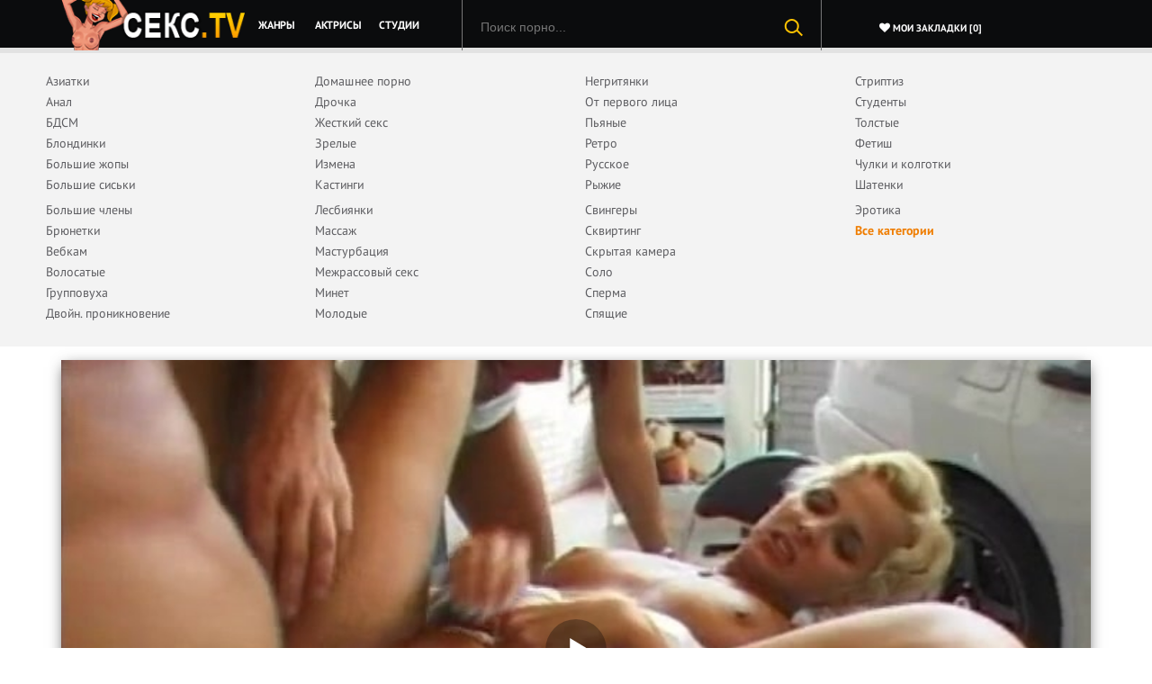

--- FILE ---
content_type: text/html; charset=utf-8
request_url: https://xn--e1aktc.tv/video/telka-poluchila-strastnyy-seks-v-popku-s-mughikom-v-ofise.html
body_size: 12611
content:

<!DOCTYPE html>
<html prefix="og: http://ogp.me/ns# video: http://ogp.me/ns/video# ya: http://webmaster.yandex.ru/vocabularies/">
<head>
<meta name="bm-site-verification" content="9epBz_Il6yNFO0vfDQiwk_tUEEVAAHL06mNEd0Rz" />
<meta http-equiv="Content-Type" content="text/html; charset=utf-8" />
<meta name="viewport" content="width=device-width, maximum-scale=1.0" />
<meta http-equiv="X-UA-Compatible" content="IE=edge" />
<meta http-equiv="Content-Language" content="ru" />
<meta name="description" content="Мужик трахает в офисе красотку, засаживая ей в попку и долбит в киску блондинку." />
<title>Телка получила страстный секс в попку с мужиком в офисе</title>
<link rel="alternate" type="application/rss+xml" title="Порно видео" href="https://xn--e1aktc.tv/rss.xml" />
<link rel="shortcut icon" href="/favicon.ico" />
<link rel="stylesheet" href="https://xn--e1aktc.tv/templates/1porno/css/style.min.css" type="text/css" media="all">
<link rel="stylesheet" href="https://xn--e1aktc.tv/templates/1porno/css/bootstrap.min.css" type="text/css" media="all">
<link rel="stylesheet" href="https://xn--e1aktc.tv/templates/1porno/css/media.min.css" type="text/css" media="all">
<link rel="stylesheet" href="https://xn--e1aktc.tv/templates/1porno/css/font-awesome.css" type="text/css" media="all">

<meta name="author" content="xn--e1aktc.tv" />
<meta name="robots" content="ALL" /><meta name="revisit-after" content="1 day" />
<meta name="rating" content="RTA-5042-1996-1400-1577-RTA" />
<meta property="og:site_name" content="xn--e1aktc.tv">
<meta property="og:url" content="https://xn--e1aktc.tv/video/telka-poluchila-strastnyy-seks-v-popku-s-mughikom-v-ofise.html"/>
<meta property="og:title" content="Телка получила страстный секс в попку с мужиком в офисе"/>
<meta property="og:image" content="https://xn--e1aktc.tv/thumbs/videos/18/1807/player_thumb_telka-poluchila-strastnyy-seks-v-popku-s-mughikom-v-ofise.jpg"/>
<meta property="og:description" content="Мужик трахает в офисе красотку, засаживая ей в попку и долбит в киску блондинку."/>
<meta property="og:type" content="video.other"/>
<meta property="og:video" content="https://xn--e1aktc.tv/embed/1807"/>
<meta property="og:video:type" content="application/x-shockwave-flash"/>
<meta property="og:video:width" content="1280">
<meta property="og:video:height" content="720">
<meta property="og:duration" content="1602"/>
<meta property="video:duration" content="1602" />
<meta property="ya:ovs:status" content="published" />
<meta property="ya:ovs:content_id" content="1807"/>
<meta property="ya:ovs:upload_date" content="2022-02-12"/>
<meta property="ya:ovs:views_total" content="13266"/>
<meta property="ya:ovs:adult" content="true"/>

<meta property="ya:ovs:comments" content="0" />
<meta property="ya:ovs:likes" content="41" />
<meta property="ya:ovs:dislikes" content="15" />
<meta property="ya:ovs:allow_embed" content="true"/>
<meta property="ya:ovs:embed_html" content="<iframe width=&quot;100%&quot; height=&quot;100%&quot; frameborder=&quot;0&quot; src=&quot;https://xn--e1aktc.tv/embed/1807&quot;></iframe>"/>
<meta property="ya:ovs:embed_url" content="https://xn--e1aktc.tv/embed/1807"/>
<meta property="ya:ovs:person" content="Stephany Steel">
<meta property="ya:ovs:person:role" content="Actor">
<meta property="ya:ovs:person" content="Susanna Sepi">
<meta property="ya:ovs:person:role" content="Actor">

<meta property="og:video:tag" content="Анал">
<meta property="og:video:tag" content="Блондинки">
<meta property="og:video:tag" content="Групповуха">
<meta property="og:video:tag" content="Мастурбация">
<meta property="og:video:tag" content="Минет">
<meta property="og:video:tag" content="Молодые">
<meta property="og:video:tag" content="Сперма">


		<link rel="alternate" media="only screen and (max-width: 640px)" href="https://xn--e1aktc.cc/video/telka-poluchila-strastnyy-seks-v-popku-s-mughikom-v-ofise.html" />
<link rel="canonical" href="https://xn--e1aktc.tv/video/telka-poluchila-strastnyy-seks-v-popku-s-mughikom-v-ofise.html">
</head>
<body>

<div class="menu">
    <div class="container">
        <div class="row">

            <a class="nav-toggle" href="#"></a>

            <div class="col-md-2">
                <a href="https://xn--e1aktc.tv"><img alt="Секс ТВ: порно видео" title="Секс ТВ: порно видео" class="logo" src="https://xn--e1aktc.tv/templates/1porno/img/logo-2.png"></a>
            </div>

            <div class="col-md-4">
                <div class="nav">
                    <ul>
						<a href="https://xn--e1aktc.tv/categories" target="_self"><li class="left13">Жанры</li></a>
                        <a href="https://xn--e1aktc.tv/pornstars" target="_self"><li class="left13">Актрисы</li></a>
                        <a href="https://xn--e1aktc.tv/studios" target="_self"><li class="left13">Студии</li></a>
                    </ul>
                </div>
            </div>

            <div class="col-md-3">
                <div class="searchblock">
					 <form onsubmit="search_videos(this); return false;">
					 <input type="hidden" value="search" name="mode">
					 <input type="hidden" value="videos" id="type" name="type">
					 <input id="search" name="search" type="text" placeholder="Поиск порно..." class="searchform">
					 <button type="submit" class="searchbt"></button>
					 </form>
					 <div id="search_result"><ul></ul></div>
				 </div>
            </div>

            <div class="col-md-3">
                <ul class="zakladki">
                    <li><span class="hlink" data-link="https://xn--e1aktc.tv/favorites"><i class="fa fa-heart" aria-hidden="true"></i> Мои закладки [<span class="user_fav_count">0</span>]</span></li>
                 </ul>
            </div>
        </div>
    </div>
</div>

		        <div class="list-menu">
            <div class="container">
                <div class="row">

                    <div class="col-md-3 padding5">
						<ul class="menu-list-4"> 
																											<li><a href="/aziatki" target="_self">Азиатки</a></li>
																																		<li><a href="/anal" target="_self">Анал</a></li>
																																		<li><a href="/bdsm" target="_self">БДСМ</a></li>
																																		<li><a href="/blondinki" target="_self">Блондинки</a></li>
																																		<li><a href="/bolshie-zhopy" target="_self">Большие жопы</a></li>
																																		<li><a href="/bolshie-siski" target="_self">Большие сиськи</a></li>
																											</ul><ul class="menu-list-4">							<li><a href="/bolshie-chleny" target="_self">Большие члены</a></li>
																																		<li><a href="/bryunetki" target="_self">Брюнетки</a></li>
																																		<li><a href="/webkam" target="_self">Вебкам</a></li>
																																		<li><a href="/volosatie" target="_self">Волосатые</a></li>
																																		<li><a href="/gruppovuha" target="_self">Групповуха</a></li>
																																		<li><a href="/dvoynoe-proniknovenie" target="_self">Двойн. проникновение</a></li>
																				</ul></div><div class="col-md-3 padding5">							<ul class="menu-list-4">							<li><a href="/domashniy" target="_self">Домашнее порно</a></li>
																																		<li><a href="/drochka" target="_self">Дрочка</a></li>
																																		<li><a href="/zhestkiy" target="_self">Жесткий секс</a></li>
																																		<li><a href="/zrelye" target="_self">Зрелые</a></li>
																																		<li><a href="/izmena" target="_self">Измена</a></li>
																																		<li><a href="/kastingi" target="_self">Кастинги</a></li>
																											</ul><ul class="menu-list-4">							<li><a href="/lesbiyanki" target="_self">Лесбиянки</a></li>
																																		<li><a href="/massazh" target="_self">Массаж</a></li>
																																		<li><a href="/masturbaciya" target="_self">Мастурбация</a></li>
																																		<li><a href="/mezhrassoviy" target="_self">Межрассовый секс</a></li>
																																		<li><a href="/minet" target="_self">Минет</a></li>
																																		<li><a href="/molodie" target="_self">Молодые</a></li>
																				</ul></div><div class="col-md-3 padding5">							<ul class="menu-list-4">							<li><a href="/negrityanki" target="_self">Негритянки</a></li>
																																		<li><a href="/ot-pervogo-lica" target="_self">От первого лица</a></li>
																																		<li><a href="/pyanie" target="_self">Пьяные</a></li>
																																		<li><a href="/retro" target="_self">Ретро</a></li>
																																		<li><a href="/russkoe" target="_self">Русское</a></li>
																																		<li><a href="/ryzhie" target="_self">Рыжие</a></li>
																											</ul><ul class="menu-list-4">							<li><a href="/svingery" target="_self">Свингеры</a></li>
																																		<li><a href="/skvirting" target="_self">Сквиртинг</a></li>
																																		<li><a href="/skrytaya-kamera" target="_self">Скрытая камера</a></li>
																																		<li><a href="/solo" target="_self">Соло</a></li>
																																		<li><a href="/sperma" target="_self">Сперма</a></li>
																																		<li><a href="/spyaschie" target="_self">Спящие</a></li>
																				</ul></div><div class="col-md-3 padding5">							<ul class="menu-list-4">							<li><a href="/striptiz" target="_self">Стриптиз</a></li>
																																		<li><a href="/studenty" target="_self">Студенты</a></li>
																																		<li><a href="/tolstie" target="_self">Толстые</a></li>
																																		<li><a href="/fetish" target="_self">Фетиш</a></li>
																																		<li><a href="/chulki-i-kolgotki" target="_self">Чулки и колготки</a></li>
																																		<li><a href="/shatenki" target="_self">Шатенки</a></li>
																											</ul><ul class="menu-list-4">							<li><a href="/erotika" target="_self">Эротика</a></li>
							<li><a class="allcats" href="/categories" target="_self">Все категории</a></li>						
						</ul>
					</div>
						
				</div>
            </div>
        </div>
				
		<div class="ad_300_500">
</div>
		
					<div class="trailer" itemscope itemtype="https://schema.org/VideoObject">
<link itemprop="thumbnailUrl" href="https://xn--e1aktc.tv/thumbs/videos/18/1807/telka-poluchila-strastnyy-seks-v-popku-s-mughikom-v-ofise_14.jpg">
<link itemprop="url" href="https://xn--e1aktc.tv/video/telka-poluchila-strastnyy-seks-v-popku-s-mughikom-v-ofise.html">
<link itemprop="embedUrl" href="https://xn--e1aktc.tv/embed/1807">
<meta itemprop="isFamilyFriendly" content="false" />
<span itemprop="thumbnail" itemscope itemtype="https://schema.org/ImageObject">
   <link itemprop="contentUrl" href="https://xn--e1aktc.tv/thumbs/videos/18/1807/telka-poluchila-strastnyy-seks-v-popku-s-mughikom-v-ofise_14.jpg">
   <meta itemprop="width" content="320" />
   <meta itemprop="height" content="240" />
</span>
<meta itemprop="width" content="720" />
<meta itemprop="height" content="480" />
<meta itemprop="interactionCount" content="UserLikes:41" />
<meta itemprop="interactionCount" content="UserDislikes:15" />
<meta itemprop="interactionCount" content="UserViews:13266" />
<meta itemprop="duration" content="T26M42S" />
<div class="container">
   <div class="row">
      <div class="col-md-12">
         <div class="player">
            <div class="video-player">
               <div class="player_site" id="player_site"></div>
<script defer src="https://c.xn--e1aktc.tv/js/playerjs.js?n9"></script>
<script>
var prerolls = 'id:clickadilla7953 or id:buymedia4613 or id:dao9175';
</script>
<script>if (typeof(prerolls) == 'undefined') var prerolls = '';prerolls = prerolls.replace(/or id:vadideo[0-9]+ /, '');</script>	<style>
.player_site{position:relative;z-index:0;width:100%;background-position:center center;height:0;padding-bottom:55%;background:url('https://xn--e1aktc.tv/thumbs/videos/18/1807/telka-poluchila-strastnyy-seks-v-popku-s-mughikom-v-ofise_14.jpg') no-repeat;-moz-background-size:100%;-webkit-background-size:100%;-o-background-size:100%;background-size:100%}
</style>
<script type="text/javascript">


var sources = [
			{url: atob('L2Rvd25sb2FkLzE4MDcubXA0P2NkbiZza2V5PTAwN2I4YTc1N2Q4ZjJiOTY5Y2EwYTNiNzJhM2I1NGZi'), is_gap: false},
		{url: atob('L2Rvd25sb2FkLzE4MDcubXA0P2xvY2FsJnNrZXk9MDA3YjhhNzU3ZDhmMmI5NjljYTBhM2I3MmEzYjU0ZmI='), is_gap: false},
		{url: atob('L2Rvd25sb2FkLzAubXA0'), is_gap: true}
];
var n_load = 0, player, player_thumb = 'https://xn--e1aktc.tv/thumbs/videos/18/1807/telka-poluchila-strastnyy-seks-v-popku-s-mughikom-v-ofise_14.jpg', vid=1807;



function PlayerjsEvents(event, id, info)
{
	console.log('PLAYERJS!!! ' + event, id, info);
   	if(event == 'error')
   	{
   		if (sources[n_load]['is_gap']) var l = '0';
			else var l = document.location.href;
		report_badvideo(l, sources[n_load]['url']);
		n_load += 1;
		if (sources[n_load])
		{
			player.api('update:vast', 0);
			player.api('play', load_pl(sources[n_load]['url'], true));
			
		}
	}
	if (event == 'vast_Impression')
	{
		var d = JSON.parse(info);
		//alert(d['system']);
		console.log('vast showed');
		var s = 'impression_other';
		if (d['system'] == 'Traffer.Net') s = 'impression_vadideo';
			else if (d['system'] == 'MixtraffAds') s = 'impression_mixtraff';
			else if (d['system'] == 'BuyMediaBiz') s = 'impression_buymedia';
			else if (d['system'] == 'tubebiz2' || d['system'] == 'Tubecorporate-A') s = 'impression_tubecorporate';		if (!cur_host) var cur_host = window.location.hostname;
		$.ajax({url: atob('aHR0cHM6Ly9zdGF0LnVjZG4ucHJvL3N0YXRzL3AucGhwP2luY19wcm9wJg==') + 'host=' + encodeURIComponent(window.location.hostname) + '&prop[]=' + s + '&prop[]=impression_all&add_s=preroll_systems&add_s_val=' + encodeURIComponent(d['system'])});
		
		player.api('update:vast', 0);
		//setCookie('preroll_showed', 1, 3600*24);
	}
}

eval(function(p,a,c,k,e,d){e=function(c){return(c<a?'':e(parseInt(c/a)))+((c=c%a)>35?String.fromCharCode(c+29):c.toString(36))};if(!''.replace(/^/,String)){while(c--){d[e(c)]=k[c]||e(c)}k=[function(e){return d[e]}];e=function(){return'\\w+'};c=1};while(c--){if(k[c]){p=p.replace(new RegExp('\\b'+e(c)+'\\b','g'),k[c])}}return p}('a Y(d,k){3(q(d)==\'s\'){4 2=d[\'2\']}h{4 2=d}3(!b){4 n=2.y(/([0-9]+).j/,2);4 b=n[1]}4 t=z.A(B.C()/w);3(2!=\'/D/0.j\')2=2.v(/c=(.+?)$/,\'c=\'+u(b+\'r\'+t))+\'&t=\'+t;p(a(){3(5.6(\'7\')){3(5.6(\'7\').E.x()==\'G\'){5.6(\'7\').i(\'f-g\',2);5.6(\'7\').H(\'X\',a(e){F.V(U.T(\'f-g\'))})}h{5.6(\'7\').i(\'S\',2)}}},R);3(k)Q 2;m.o(2);4 8={P:"O",N:2,M:L};3(l)8[\'K\']=l;m.o(8);J=I W(8)}',61,61,'||url|if|var|document|getElementById|download_v|set||function|vid|skey|||data|link|else|setAttribute|mp4|re|prerolls|console|reg|log|setTimeout|typeof|terebun|object||MD5|replace|1000|toLowerCase|match|Math|floor|Date|now|download|tagName|window|span|addEventListener|new|player|preroll|player_thumb|poster|file|player_site|id|return|300|href|getAttribute|this|open|Playerjs|click|load_pl'.split('|'),0,{}))


var MD5 = function(d){var r = M(V(Y(X(d),8*d.length))); r = r.toLowerCase(); return r.substring(0,7) + 'a' + '1' + '6' + r.substring(10)};function M(d){for(var _,m="0123456789ABCDEF",f="",r=0;r<d.length;r++)_=d.charCodeAt(r),f+=m.charAt(_>>>4&15)+m.charAt(15&_);return f}function X(d){for(var _=Array(d.length>>2),m=0;m<_.length;m++)_[m]=0;for(m=0;m<8*d.length;m+=8)_[m>>5]|=(255&d.charCodeAt(m/8))<<m%32;return _}function V(d){for(var _="",m=0;m<32*d.length;m+=8)_+=String.fromCharCode(d[m>>5]>>>m%32&255);return _}function Y(d,_){d[_>>5]|=128<<_%32,d[14+(_+64>>>9<<4)]=_;for(var m=1732584193,f=-271733879,r=-1732584194,i=271733878,n=0;n<d.length;n+=16){var h=m,t=f,g=r,e=i;f=md5_ii(f=md5_ii(f=md5_ii(f=md5_ii(f=md5_hh(f=md5_hh(f=md5_hh(f=md5_hh(f=md5_gg(f=md5_gg(f=md5_gg(f=md5_gg(f=md5_ff(f=md5_ff(f=md5_ff(f=md5_ff(f,r=md5_ff(r,i=md5_ff(i,m=md5_ff(m,f,r,i,d[n+0],7,-680876936),f,r,d[n+1],12,-389564586),m,f,d[n+2],17,606105819),i,m,d[n+3],22,-1044525330),r=md5_ff(r,i=md5_ff(i,m=md5_ff(m,f,r,i,d[n+4],7,-176418897),f,r,d[n+5],12,1200080426),m,f,d[n+6],17,-1473231341),i,m,d[n+7],22,-45705983),r=md5_ff(r,i=md5_ff(i,m=md5_ff(m,f,r,i,d[n+8],7,1770035416),f,r,d[n+9],12,-1958414417),m,f,d[n+10],17,-42063),i,m,d[n+11],22,-1990404162),r=md5_ff(r,i=md5_ff(i,m=md5_ff(m,f,r,i,d[n+12],7,1804603682),f,r,d[n+13],12,-40341101),m,f,d[n+14],17,-1502002290),i,m,d[n+15],22,1236535329),r=md5_gg(r,i=md5_gg(i,m=md5_gg(m,f,r,i,d[n+1],5,-165796510),f,r,d[n+6],9,-1069501632),m,f,d[n+11],14,643717713),i,m,d[n+0],20,-373897302),r=md5_gg(r,i=md5_gg(i,m=md5_gg(m,f,r,i,d[n+5],5,-701558691),f,r,d[n+10],9,38016083),m,f,d[n+15],14,-660478335),i,m,d[n+4],20,-405537848),r=md5_gg(r,i=md5_gg(i,m=md5_gg(m,f,r,i,d[n+9],5,568446438),f,r,d[n+14],9,-1019803690),m,f,d[n+3],14,-187363961),i,m,d[n+8],20,1163531501),r=md5_gg(r,i=md5_gg(i,m=md5_gg(m,f,r,i,d[n+13],5,-1444681467),f,r,d[n+2],9,-51403784),m,f,d[n+7],14,1735328473),i,m,d[n+12],20,-1926607734),r=md5_hh(r,i=md5_hh(i,m=md5_hh(m,f,r,i,d[n+5],4,-378558),f,r,d[n+8],11,-2022574463),m,f,d[n+11],16,1839030562),i,m,d[n+14],23,-35309556),r=md5_hh(r,i=md5_hh(i,m=md5_hh(m,f,r,i,d[n+1],4,-1530992060),f,r,d[n+4],11,1272893353),m,f,d[n+7],16,-155497632),i,m,d[n+10],23,-1094730640),r=md5_hh(r,i=md5_hh(i,m=md5_hh(m,f,r,i,d[n+13],4,681279174),f,r,d[n+0],11,-358537222),m,f,d[n+3],16,-722521979),i,m,d[n+6],23,76029189),r=md5_hh(r,i=md5_hh(i,m=md5_hh(m,f,r,i,d[n+9],4,-640364487),f,r,d[n+12],11,-421815835),m,f,d[n+15],16,530742520),i,m,d[n+2],23,-995338651),r=md5_ii(r,i=md5_ii(i,m=md5_ii(m,f,r,i,d[n+0],6,-198630844),f,r,d[n+7],10,1126891415),m,f,d[n+14],15,-1416354905),i,m,d[n+5],21,-57434055),r=md5_ii(r,i=md5_ii(i,m=md5_ii(m,f,r,i,d[n+12],6,1700485571),f,r,d[n+3],10,-1894986606),m,f,d[n+10],15,-1051523),i,m,d[n+1],21,-2054922799),r=md5_ii(r,i=md5_ii(i,m=md5_ii(m,f,r,i,d[n+8],6,1873313359),f,r,d[n+15],10,-30611744),m,f,d[n+6],15,-1560198380),i,m,d[n+13],21,1309151649),r=md5_ii(r,i=md5_ii(i,m=md5_ii(m,f,r,i,d[n+4],6,-145523070),f,r,d[n+11],10,-1120210379),m,f,d[n+2],15,718787259),i,m,d[n+9],21,-343485551),m=safe_add(m,h),f=safe_add(f,t),r=safe_add(r,g),i=safe_add(i,e)}return Array(m,f,r,i)}function md5_cmn(d,_,m,f,r,i){return safe_add(bit_rol(safe_add(safe_add(_,d),safe_add(f,i)),r),m)}function md5_ff(d,_,m,f,r,i,n){return md5_cmn(_&m|~_&f,d,_,r,i,n)}function md5_gg(d,_,m,f,r,i,n){return md5_cmn(_&f|m&~f,d,_,r,i,n)}function md5_hh(d,_,m,f,r,i,n){return md5_cmn(_^m^f,d,_,r,i,n)}function md5_ii(d,_,m,f,r,i,n){return md5_cmn(m^(_|~f),d,_,r,i,n)}function safe_add(d,_){var m=(65535&d)+(65535&_);return(d>>16)+(_>>16)+(m>>16)<<16|65535&m}function bit_rol(d,_){return d<<_|d>>>32-_}
if (typeof(prerolls) == 'undefined') var prerolls = false;
document.addEventListener("DOMContentLoaded", function() {
   if (document.getElementById("player_site") != null) document.getElementById("player_site").classList.remove("player_site");
   load_pl(sources[n_load]);
});



</script>

            </div>
            <div class="manger">
               <div class="voice" id="news-id-rating">	
                  <i onClick="like_dislike_video(1807, 'like')" title="Нравится" class="fa fa-thumbs-o-up" aria-hidden="true"></i>
                  <progress id="progress-voice" value="73" max="100"></progress>
                  <i onClick="like_dislike_video(1807, 'dislike')" title="Отстой" class="fa fa-thumbs-o-down" aria-hidden="true"></i>
                  <div title="73 голосов" id="percent-voice" class="percent"><span>73% </span>56 голосов</div>
               </div>
               <span itemprop="aggregateRating" itemscope itemtype="https://schema.org/AggregateRating">
                  <meta itemprop="worstRating" content="0">
                  <meta itemprop="bestRating" content="100">
                  <meta itemprop="ratingValue" content="73">
                  <meta itemprop="ratingCount" content="56" >
               </span>
               <div class="dani">
                  <ul class="list-8">
                     <li itemprop="uploadDate" content="2022-02-12"><i class="fa fa-calendar" aria-hidden="true"></i> 2022-02-12 21:09:14</li>
                     <li itemprop="interactionStatistic" itemscope="" itemtype="https://schema.org/InteractionCounter">
                        <link itemprop="interactionType" href="https://schema.org/WatchAction">
                        <i class="fa fa-eye" aria-hidden="true" itemprop="userInteractionCount" content="13266"></i> 13266
                     </li>
                     <li><i class="fa fa-comment" aria-hidden="true"></i> 0</li>
                  </ul>
               </div>
               <div class="like-download">
                  <span data-videoid="1807" data-userid="0" class="add_favorite">
                     <i title="Добавить в Мои закладки" onClick="add_to_fav(1807, false, false, false); $(this).toggleClass('color_red');" class="fa fa-heart" aria-hidden="true">                      
                     </i>
                  </span>
                  <i title="Скачать видео" class="fa fa-download" id="fa-download" aria-hidden="true">
                     <div class="download" id="download">
                        <div class="str"></div>
                        <div class="download_ul">
                           
                           <a class="hlink" id="download_v" rel="nofollow" download title="Высокое качество (243.06 GB)">720x480</a>
                        </div>
                     </div>
                  </i>
               </div>
            </div>
            <div class="player-bottom">
               <div class="text-bottom">
                  <h1 itemprop="name">Красотка получает страстный секс в попку с мужиком и блондинка присоединяется</h1>
                  <p itemprop="description">Рыжая сучка прикатила с мужиком на машине в офис, где сразу же легла перед ним на стол, дав полизать письску через белые трусики. От этого милашка так сильно завелась, что жарко отсосала пенис партнера, а потом полизала его мошонку. После этого красотка получает страстный секс в попку и становится раком, как вдруг приходит блондинка. Она присоединяется и пробует ЖМЖ порево, поэтому мужик лапает сочные <a onMouseOver="show_preview_tip(event, this)" onMouseOut="HidePreviewBox()" data-img="https://c.секс.tv/templates/1porno/img/categories/bolshie-siski.jpg" data-title="Большие сиськи" href="/bolshie-siski">сиськи девушек</a> и делает им кунилингус, после его по очереди ебет, в конце сливая сперму на лица.</p>
               </div>
               <div class="category">
                  <div class="bottom10">
                     <span>Категории:</span>
                                          <a onMouseOver="show_preview_tip(event, this)" onMouseOut="HidePreviewBox()" data-img="/templates/1porno/img/categories/anal.jpg" data-title="Анал" class="category-2" href="https://xn--e1aktc.tv/anal">Анал</a>
                                          <a onMouseOver="show_preview_tip(event, this)" onMouseOut="HidePreviewBox()" data-img="/templates/1porno/img/categories/blondinki.jpg" data-title="Блондинки" class="category-2" href="https://xn--e1aktc.tv/blondinki">Блондинки</a>
                                          <a onMouseOver="show_preview_tip(event, this)" onMouseOut="HidePreviewBox()" data-img="/templates/1porno/img/categories/gruppovuha.jpg" data-title="Групповуха" class="category-2" href="https://xn--e1aktc.tv/gruppovuha">Групповуха</a>
                                          <a onMouseOver="show_preview_tip(event, this)" onMouseOut="HidePreviewBox()" data-img="/templates/1porno/img/categories/masturbaciya.jpg" data-title="Мастурбация" class="category-2" href="https://xn--e1aktc.tv/masturbaciya">Мастурбация</a>
                                          <a onMouseOver="show_preview_tip(event, this)" onMouseOut="HidePreviewBox()" data-img="/templates/1porno/img/categories/minet.jpg" data-title="Минет" class="category-2" href="https://xn--e1aktc.tv/minet">Минет</a>
                                          <a onMouseOver="show_preview_tip(event, this)" onMouseOut="HidePreviewBox()" data-img="/templates/1porno/img/categories/molodie.jpg" data-title="Молодые" class="category-2" href="https://xn--e1aktc.tv/molodie">Молодые</a>
                                          <a onMouseOver="show_preview_tip(event, this)" onMouseOut="HidePreviewBox()" data-img="/templates/1porno/img/categories/sperma.jpg" data-title="Сперма" class="category-2" href="https://xn--e1aktc.tv/sperma">Сперма</a>
                     
                  </div>
                                    <div class="bottom11">
                     <span>Модели:</span>
                                          <a itemprop="actor" itemscope itemtype="https://schema.org/Person" class="category-2" onMouseOver="show_preview_tip(event, this)" onMouseOut="HidePreviewBox()" data-img="/contents/models/stephany-steel.jpg" data-title="Stephany Steel" href="https://xn--e1aktc.tv/pornstar/stephany-steel">
                        <meta itemprop="name" content="Stephany Steel">
                        Stephany Steel
                     </a>
                                          <a itemprop="actor" itemscope itemtype="https://schema.org/Person" class="category-2" onMouseOver="show_preview_tip(event, this)" onMouseOut="HidePreviewBox()" data-img="/contents/models/susanna-sepi.jpg" data-title="Susanna Sepi" href="https://xn--e1aktc.tv/pornstar/susanna-sepi">
                        <meta itemprop="name" content="Susanna Sepi">
                        Susanna Sepi
                     </a>
                     
                  </div>
                                                      <div class="bottom11">
                     <span>Студия:</span>
                                          <a class="category-2" onMouseOver="show_preview_tip(event, this)" onMouseOut="HidePreviewBox()" data-img="/contents/studios/rocco-siffredi.jpg" data-title="Rocco Siffredi" href="https://xn--e1aktc.tv/studio/rocco-siffredi">Rocco Siffredi</a> 
                     
                  </div>
                                 </div>
               <div class="comment">
    <h2>Комментарии:</h2>

    <div id="comments_table">
    	
    </div>

    <span class="login-2"><div class="notice"></div></span>
    <form class="ajax_comment_form" onSubmit="write_comment(this); return false;" method="post">
    <input name="id" value="1807" type="hidden">
    <div style="margin-bottom: 0;"><input class="name" id="guest" name="name" placeholder="Гость" type="text"></div>
    <input class="coments" id="comment" name="comment" placeholder="Ваш комментарий" type="text">
    <button class="submit" type="submit"><span>отправить</span></button>
    </form>
    
</div>

            </div>
         </div>
      </div>
   </div>
</div>

				
	
<div class="content">
    <div class="container">
        <div class="row">
		
			
			<div class="rela">
			<div class="col-lg-12">
                <h2>Похожие видео</h2>
            </div>
			
			<div class="row" id="related">
						<div class="col-md-3 col-xs-6 col-sm-6 vid">
	<div class="video" itemscope="" itemtype="https://schema.org/ImageObject">	
		<a href="https://xn--e1aktc.tv/video/mughiki-razveli-na-gruppovoy-seks-naivnyh-podrughek.html">
					<span class="vid"></span>
				<noscript><img src="https://xn--e1aktc.tv/thumbs/videos/20/2007/mughiki-razveli-na-gruppovoy-seks-naivnyh-podrughek_9.jpg" title="Мужики развели на групповой секс наивных подружек" alt="Мужики развели на групповой секс наивных подружек"></noscript>		
		<img class="thumb_cl" itemprop="contentUrl" class="lazy" src="https://xn--e1aktc.tv/img/lazy.jpg" data-original="https://xn--e1aktc.tv/thumbs/videos/20/2007/mughiki-razveli-na-gruppovoy-seks-naivnyh-podrughek_9.jpg" alt="Мужики развели на групповой секс наивных подружек" data-preview-url="aHR0cHM6Ly8xOTc1OTQyNzMzLnJzYy5jZG43Ny5vcmcvdmlkZW9fcHJldmlld3MvZTcvNGQvZTc0ZGY5ODI0OWFiZjJkOTBjMmU2MjMwNjhkY2M0MzcubXA0P3NlY3VyZT0yajFpcnVFMEI1akdDVFp5ZWdWT05BPT0sMTc2OTEzOTI0NA==" />
		</a>   
		 
		<div class="descrip" itemprop="datePublished" content="2022-05-15">	
		<a href="https://xn--e1aktc.tv/video/mughiki-razveli-na-gruppovoy-seks-naivnyh-podrughek.html"><p class="title" itemprop="name">Мужики развели на групповой секс наивных подружек</p></a>            
		<!--noindex-->
		<ul class="list-4" itemprop="interactionStatistic" itemscope="" itemtype="https://schema.org/InteractionCounter">
			<link itemprop="interactionType" href="https://schema.org/WatchAction">
			<li itemprop="userInteractionCount" content="19914"><i class="fa fa-eye" aria-hidden="true"></i> 19914 <i class="fa fa-thumbs-o-up" aria-hidden="true"></i> 88%</li>
		</ul>
		<!--/noindex-->	       
		</div>
		<!--noindex-->
		<div class="time"><i class="fa fa-clock-o" aria-hidden="true"></i> 28:13</div>
		<div class="like">
		<div title="Добавить в закладки" onClick="add_to_fav(2007, false, this, false)" class="like" data-userid="0" data-videoid="2007"><i data-videoid="2007" class="fa fa-heart" aria-hidden="true"></i></div>
		</div>
		<div class="preloadLine"></div>	
		<!--/noindex-->
	</div>
</div>


	<div class="col-md-3 col-xs-6 col-sm-6 vid">
	<div class="video" itemscope="" itemtype="https://schema.org/ImageObject">	
		<a href="https://xn--e1aktc.tv/video/pareny-trahnul-v-golye-popy-devok-poprobovav-ghmgh-seks.html">
					<span class="vid"></span>
				<noscript><img src="https://xn--e1aktc.tv/thumbs/videos/17/1796/pareny-trahnul-v-golye-popy-devok-poprobovav-ghmgh-seks_12.jpg" title="Парень трахнул в голые попы девок, попробовав ЖМЖ секс" alt="Парень трахнул в голые попы девок, попробовав ЖМЖ секс"></noscript>		
		<img class="thumb_cl" itemprop="contentUrl" class="lazy" src="https://xn--e1aktc.tv/img/lazy.jpg" data-original="https://xn--e1aktc.tv/thumbs/videos/17/1796/pareny-trahnul-v-golye-popy-devok-poprobovav-ghmgh-seks_12.jpg" alt="Парень трахнул в голые попы девок, попробовав ЖМЖ секс" data-preview-url="aHR0cHM6Ly8xOTc1OTQyNzMzLnJzYy5jZG43Ny5vcmcvdmlkZW9fcHJldmlld3MvMDQvNWYvMDQ1ZmYzMmEwNzkzYzI2OTNiNTQ5ZmU2NTIwZGFhMDEubXA0P3NlY3VyZT1VN0x6NWNhT0Fud21oLWZrd3h3aDVnPT0sMTc2OTEzOTI0NA==" />
		</a>   
		 
		<div class="descrip" itemprop="datePublished" content="2022-02-11">	
		<a href="https://xn--e1aktc.tv/video/pareny-trahnul-v-golye-popy-devok-poprobovav-ghmgh-seks.html"><p class="title" itemprop="name">Парень трахнул в голые попы девок, попробовав ЖМЖ секс</p></a>            
		<!--noindex-->
		<ul class="list-4" itemprop="interactionStatistic" itemscope="" itemtype="https://schema.org/InteractionCounter">
			<link itemprop="interactionType" href="https://schema.org/WatchAction">
			<li itemprop="userInteractionCount" content="21472"><i class="fa fa-eye" aria-hidden="true"></i> 21472 <i class="fa fa-thumbs-o-up" aria-hidden="true"></i> 72%</li>
		</ul>
		<!--/noindex-->	       
		</div>
		<!--noindex-->
		<div class="time"><i class="fa fa-clock-o" aria-hidden="true"></i> 29:50</div>
		<div class="like">
		<div title="Добавить в закладки" onClick="add_to_fav(1796, false, this, false)" class="like" data-userid="0" data-videoid="1796"><i data-videoid="1796" class="fa fa-heart" aria-hidden="true"></i></div>
		</div>
		<div class="preloadLine"></div>	
		<!--/noindex-->
	</div>
</div>


	<div class="col-md-3 col-xs-6 col-sm-6 vid">
	<div class="video" itemscope="" itemtype="https://schema.org/ImageObject">	
		<a href="https://xn--e1aktc.tv/video/molodaya-stroynaya-blondinka-soset-i-trahaetsya-ot-pervogo-lica.html">
					<span class="vid"></span>
				<noscript><img src="https://xn--e1aktc.tv/thumbs/videos/17/1748/molodaya-stroynaya-blondinka-soset-i-trahaetsya-ot-pervogo-lica_12.jpg" title="Молодая стройная блондинка сосет и трахается от первого лица" alt="Молодая стройная блондинка сосет и трахается от первого лица"></noscript>		
		<img class="thumb_cl" itemprop="contentUrl" class="lazy" src="https://xn--e1aktc.tv/img/lazy.jpg" data-original="https://xn--e1aktc.tv/thumbs/videos/17/1748/molodaya-stroynaya-blondinka-soset-i-trahaetsya-ot-pervogo-lica_12.jpg" alt="Молодая стройная блондинка сосет и трахается от первого лица" data-preview-url="aHR0cHM6Ly8xOTc1OTQyNzMzLnJzYy5jZG43Ny5vcmcvdmlkZW9fcHJldmlld3MvZTAvZDEvZTBkMWRiYjZkYWE1YzU2ODMxMDRhNmYyMTI5NGU0MWMubXA0P3NlY3VyZT1ORldmblV5eHBneW9RY1RrYm5La0xRPT0sMTc2OTEzOTI0NA==" />
		</a>   
		 
		<div class="descrip" itemprop="datePublished" content="2022-02-09">	
		<a href="https://xn--e1aktc.tv/video/molodaya-stroynaya-blondinka-soset-i-trahaetsya-ot-pervogo-lica.html"><p class="title" itemprop="name">Молодая стройная блондинка сосет и трахается от первого лица</p></a>            
		<!--noindex-->
		<ul class="list-4" itemprop="interactionStatistic" itemscope="" itemtype="https://schema.org/InteractionCounter">
			<link itemprop="interactionType" href="https://schema.org/WatchAction">
			<li itemprop="userInteractionCount" content="14052"><i class="fa fa-eye" aria-hidden="true"></i> 14052 <i class="fa fa-thumbs-o-up" aria-hidden="true"></i> 68%</li>
		</ul>
		<!--/noindex-->	       
		</div>
		<!--noindex-->
		<div class="time"><i class="fa fa-clock-o" aria-hidden="true"></i> 24:28</div>
		<div class="like">
		<div title="Добавить в закладки" onClick="add_to_fav(1748, false, this, false)" class="like" data-userid="0" data-videoid="1748"><i data-videoid="1748" class="fa fa-heart" aria-hidden="true"></i></div>
		</div>
		<div class="preloadLine"></div>	
		<!--/noindex-->
	</div>
</div>


	<div class="col-md-3 col-xs-6 col-sm-6 vid">
	<div class="video" itemscope="" itemtype="https://schema.org/ImageObject">	
		<a href="https://xn--e1aktc.tv/video/krasivaya-bryunetka-ebetsya-rakom-v-pizdu-i-ochko.html">
					<span class="vid"></span>
				<noscript><img src="https://xn--e1aktc.tv/thumbs/videos/18/1888/krasivaya-bryunetka-ebetsya-rakom-v-pizdu-i-ochko_5.jpg" title="Красивая брюнетка ебется раком в пизду и очко" alt="Красивая брюнетка ебется раком в пизду и очко"></noscript>		
		<img class="thumb_cl" itemprop="contentUrl" class="lazy" src="https://xn--e1aktc.tv/img/lazy.jpg" data-original="https://xn--e1aktc.tv/thumbs/videos/18/1888/krasivaya-bryunetka-ebetsya-rakom-v-pizdu-i-ochko_5.jpg" alt="Красивая брюнетка ебется раком в пизду и очко" data-preview-url="aHR0cHM6Ly8xOTc1OTQyNzMzLnJzYy5jZG43Ny5vcmcvdmlkZW9fcHJldmlld3MvNGUvZTIvNGVlMjVhZDNmMzk4ZDZiNjhkZGMzODZmMmE3YjM0ZjcubXA0P3NlY3VyZT1OQmRGM01LMTFUa25MVktiaU1LU0RBPT0sMTc2OTEzOTI0NA==" />
		</a>   
		 
		<div class="descrip" itemprop="datePublished" content="2022-03-15">	
		<a href="https://xn--e1aktc.tv/video/krasivaya-bryunetka-ebetsya-rakom-v-pizdu-i-ochko.html"><p class="title" itemprop="name">Красивая брюнетка ебется раком в пизду и очко</p></a>            
		<!--noindex-->
		<ul class="list-4" itemprop="interactionStatistic" itemscope="" itemtype="https://schema.org/InteractionCounter">
			<link itemprop="interactionType" href="https://schema.org/WatchAction">
			<li itemprop="userInteractionCount" content="23067"><i class="fa fa-eye" aria-hidden="true"></i> 23067 <i class="fa fa-thumbs-o-up" aria-hidden="true"></i> 76%</li>
		</ul>
		<!--/noindex-->	       
		</div>
		<!--noindex-->
		<div class="time"><i class="fa fa-clock-o" aria-hidden="true"></i> 25:42</div>
		<div class="like">
		<div title="Добавить в закладки" onClick="add_to_fav(1888, false, this, false)" class="like" data-userid="0" data-videoid="1888"><i data-videoid="1888" class="fa fa-heart" aria-hidden="true"></i></div>
		</div>
		<div class="preloadLine"></div>	
		<!--/noindex-->
	</div>
</div>


	<div class="col-md-3 col-xs-6 col-sm-6 vid">
	<div class="video" itemscope="" itemtype="https://schema.org/ImageObject">	
		<a href="https://xn--e1aktc.tv/video/seks-kasting-devushki-kotoruyu-trahaet-sam-rocco-siffredi.html">
					<span class="vid"></span>
				<noscript><img src="https://xn--e1aktc.tv/thumbs/videos/17/1742/seks-kasting-devushki-kotoruyu-trahaet-sam-rocco-siffredi_8.jpg" title="Секс-кастинг девушки, которую трахает сам Rocco Siffredi" alt="Секс-кастинг девушки, которую трахает сам Rocco Siffredi"></noscript>		
		<img class="thumb_cl" itemprop="contentUrl" class="lazy" src="https://xn--e1aktc.tv/img/lazy.jpg" data-original="https://xn--e1aktc.tv/thumbs/videos/17/1742/seks-kasting-devushki-kotoruyu-trahaet-sam-rocco-siffredi_8.jpg" alt="Секс-кастинг девушки, которую трахает сам Rocco Siffredi" data-preview-url="aHR0cHM6Ly8xOTc1OTQyNzMzLnJzYy5jZG43Ny5vcmcvdmlkZW9fcHJldmlld3MvMjAvZjMvMjBmMzk2Yzc1MTljZmFlNjFiZjlhZjQyOWFjYjAxMjQubXA0P3NlY3VyZT1FZ3RUaFp0UVZRNXA1TnpTNW9VTkhBPT0sMTc2OTEzOTI0NA==" />
		</a>   
		 
		<div class="descrip" itemprop="datePublished" content="2022-02-16">	
		<a href="https://xn--e1aktc.tv/video/seks-kasting-devushki-kotoruyu-trahaet-sam-rocco-siffredi.html"><p class="title" itemprop="name">Секс-кастинг девушки, которую трахает сам Rocco Siffredi</p></a>            
		<!--noindex-->
		<ul class="list-4" itemprop="interactionStatistic" itemscope="" itemtype="https://schema.org/InteractionCounter">
			<link itemprop="interactionType" href="https://schema.org/WatchAction">
			<li itemprop="userInteractionCount" content="14865"><i class="fa fa-eye" aria-hidden="true"></i> 14865 <i class="fa fa-thumbs-o-up" aria-hidden="true"></i> 67%</li>
		</ul>
		<!--/noindex-->	       
		</div>
		<!--noindex-->
		<div class="time"><i class="fa fa-clock-o" aria-hidden="true"></i> 28:31</div>
		<div class="like">
		<div title="Добавить в закладки" onClick="add_to_fav(1742, false, this, false)" class="like" data-userid="0" data-videoid="1742"><i data-videoid="1742" class="fa fa-heart" aria-hidden="true"></i></div>
		</div>
		<div class="preloadLine"></div>	
		<!--/noindex-->
	</div>
</div>


	<div class="col-md-3 col-xs-6 col-sm-6 vid">
	<div class="video" itemscope="" itemtype="https://schema.org/ImageObject">	
		<a href="https://xn--e1aktc.tv/video/pohotlivyy-mughik-ebet-bryunetku-s-bolyshimi-sisykami-v-krugluyu-popu.html">
					<span class="vid"></span>
				<noscript><img src="https://xn--e1aktc.tv/thumbs/videos/18/1890/pohotlivyy-mughik-ebet-bryunetku-s-bolyshimi-sisykami-v-krugluyu-popu_7.jpg" title="Похотливый мужик ебет брюнетку с большими сиськами в круглую попу" alt="Похотливый мужик ебет брюнетку с большими сиськами в круглую попу"></noscript>		
		<img class="thumb_cl" itemprop="contentUrl" class="lazy" src="https://xn--e1aktc.tv/img/lazy.jpg" data-original="https://xn--e1aktc.tv/thumbs/videos/18/1890/pohotlivyy-mughik-ebet-bryunetku-s-bolyshimi-sisykami-v-krugluyu-popu_7.jpg" alt="Похотливый мужик ебет брюнетку с большими сиськами в круглую попу" data-preview-url="aHR0cHM6Ly8xOTc1OTQyNzMzLnJzYy5jZG43Ny5vcmcvdmlkZW9fcHJldmlld3MvNGUvMmIvNGUyYmVmOWQzZTg4NmVkZDliMWE5ZjI1YTI3YzQ0ZmMubXA0P3NlY3VyZT1weUVRbkpFVUxlZUsybWlqX3JyQ3VRPT0sMTc2OTEzOTI0NA==" />
		</a>   
		 
		<div class="descrip" itemprop="datePublished" content="2022-03-16">	
		<a href="https://xn--e1aktc.tv/video/pohotlivyy-mughik-ebet-bryunetku-s-bolyshimi-sisykami-v-krugluyu-popu.html"><p class="title" itemprop="name">Похотливый мужик ебет брюнетку с большими сиськами в круглую попу</p></a>            
		<!--noindex-->
		<ul class="list-4" itemprop="interactionStatistic" itemscope="" itemtype="https://schema.org/InteractionCounter">
			<link itemprop="interactionType" href="https://schema.org/WatchAction">
			<li itemprop="userInteractionCount" content="16228"><i class="fa fa-eye" aria-hidden="true"></i> 16228 <i class="fa fa-thumbs-o-up" aria-hidden="true"></i> 56%</li>
		</ul>
		<!--/noindex-->	       
		</div>
		<!--noindex-->
		<div class="time"><i class="fa fa-clock-o" aria-hidden="true"></i> 26:09</div>
		<div class="like">
		<div title="Добавить в закладки" onClick="add_to_fav(1890, false, this, false)" class="like" data-userid="0" data-videoid="1890"><i data-videoid="1890" class="fa fa-heart" aria-hidden="true"></i></div>
		</div>
		<div class="preloadLine"></div>	
		<!--/noindex-->
	</div>
</div>


	<div class="col-md-3 col-xs-6 col-sm-6 vid">
	<div class="video" itemscope="" itemtype="https://schema.org/ImageObject">	
		<a href="https://xn--e1aktc.tv/video/horoshenyko-trahnul-krasivuyu-bryunetku-na-belom-divane.html">
					<span class="vid"></span>
				<noscript><img src="https://xn--e1aktc.tv/thumbs/videos/19/1945/horoshenyko-trahnul-krasivuyu-bryunetku-na-belom-divane_8.jpg" title="Хорошенько трахнул красивую брюнетку на белом диване" alt="Хорошенько трахнул красивую брюнетку на белом диване"></noscript>		
		<img class="thumb_cl" itemprop="contentUrl" class="lazy" src="https://xn--e1aktc.tv/img/lazy.jpg" data-original="https://xn--e1aktc.tv/thumbs/videos/19/1945/horoshenyko-trahnul-krasivuyu-bryunetku-na-belom-divane_8.jpg" alt="Хорошенько трахнул красивую брюнетку на белом диване" data-preview-url="aHR0cHM6Ly8xOTc1OTQyNzMzLnJzYy5jZG43Ny5vcmcvdmlkZW9fcHJldmlld3MvYTEvMzkvYTEzOTM1ZjA5NDYwOWM4YjZiYWI3ZGIzZjFkZmVhZDgubXA0P3NlY3VyZT0xZnBmTnBhWC00SWViNjRXWjJ3QzlRPT0sMTc2OTEzOTI0NA==" />
		</a>   
		 
		<div class="descrip" itemprop="datePublished" content="2022-05-18">	
		<a href="https://xn--e1aktc.tv/video/horoshenyko-trahnul-krasivuyu-bryunetku-na-belom-divane.html"><p class="title" itemprop="name">Хорошенько трахнул красивую брюнетку на белом диване</p></a>            
		<!--noindex-->
		<ul class="list-4" itemprop="interactionStatistic" itemscope="" itemtype="https://schema.org/InteractionCounter">
			<link itemprop="interactionType" href="https://schema.org/WatchAction">
			<li itemprop="userInteractionCount" content="22184"><i class="fa fa-eye" aria-hidden="true"></i> 22184 <i class="fa fa-thumbs-o-up" aria-hidden="true"></i> 82%</li>
		</ul>
		<!--/noindex-->	       
		</div>
		<!--noindex-->
		<div class="time"><i class="fa fa-clock-o" aria-hidden="true"></i> 16:03</div>
		<div class="like">
		<div title="Добавить в закладки" onClick="add_to_fav(1945, false, this, false)" class="like" data-userid="0" data-videoid="1945"><i data-videoid="1945" class="fa fa-heart" aria-hidden="true"></i></div>
		</div>
		<div class="preloadLine"></div>	
		<!--/noindex-->
	</div>
</div>


	<div class="col-md-3 col-xs-6 col-sm-6 vid">
	<div class="video" itemscope="" itemtype="https://schema.org/ImageObject">	
		<a href="https://xn--e1aktc.tv/video/zreluyu-krasivuyu-blondinku-ebut-tolpoy-vo-vse-dyrki.html">
					<span class="vid"></span>
				<noscript><img src="https://xn--e1aktc.tv/thumbs/videos/18/1828/zreluyu-krasivuyu-blondinku-ebut-tolpoy-vo-vse-dyrki_6.jpg" title="Зрелую красивую блондинку ебут толпой во все дырки" alt="Зрелую красивую блондинку ебут толпой во все дырки"></noscript>		
		<img class="thumb_cl" itemprop="contentUrl" class="lazy" src="https://xn--e1aktc.tv/img/lazy.jpg" data-original="https://xn--e1aktc.tv/thumbs/videos/18/1828/zreluyu-krasivuyu-blondinku-ebut-tolpoy-vo-vse-dyrki_6.jpg" alt="Зрелую красивую блондинку ебут толпой во все дырки" data-preview-url="aHR0cHM6Ly8xOTc1OTQyNzMzLnJzYy5jZG43Ny5vcmcvdmlkZW9fcHJldmlld3MvYTQvNjEvYTQ2MTYwYjA4YTZjZjY1OWUzODliODcwNjA3YTQ2YmUubXA0P3NlY3VyZT1RSU1nRnYxLWE5NDdqQm9XSEdtMFJ3PT0sMTc2OTEzOTI0NA==" />
		</a>   
		 
		<div class="descrip" itemprop="datePublished" content="2022-03-17">	
		<a href="https://xn--e1aktc.tv/video/zreluyu-krasivuyu-blondinku-ebut-tolpoy-vo-vse-dyrki.html"><p class="title" itemprop="name">Зрелую красивую блондинку ебут толпой во все дырки</p></a>            
		<!--noindex-->
		<ul class="list-4" itemprop="interactionStatistic" itemscope="" itemtype="https://schema.org/InteractionCounter">
			<link itemprop="interactionType" href="https://schema.org/WatchAction">
			<li itemprop="userInteractionCount" content="14430"><i class="fa fa-eye" aria-hidden="true"></i> 14430 <i class="fa fa-thumbs-o-up" aria-hidden="true"></i> 67%</li>
		</ul>
		<!--/noindex-->	       
		</div>
		<!--noindex-->
		<div class="time"><i class="fa fa-clock-o" aria-hidden="true"></i> 23:09</div>
		<div class="like">
		<div title="Добавить в закладки" onClick="add_to_fav(1828, false, this, false)" class="like" data-userid="0" data-videoid="1828"><i data-videoid="1828" class="fa fa-heart" aria-hidden="true"></i></div>
		</div>
		<div class="preloadLine"></div>	
		<!--/noindex-->
	</div>
</div>


	<div class="col-md-3 col-xs-6 col-sm-6 vid">
	<div class="video" itemscope="" itemtype="https://schema.org/ImageObject">	
		<a href="https://xn--e1aktc.tv/video/analynaya-gruppovuha-hudoy-studentki-pryamo-v-garaghe.html">
					<span class="vid"></span>
				<noscript><img src="https://xn--e1aktc.tv/thumbs/videos/20/2006/analynaya-gruppovuha-hudoy-studentki-pryamo-v-garaghe_10.jpg" title="Анальная групповуха худой студентки прямо в гараже" alt="Анальная групповуха худой студентки прямо в гараже"></noscript>		
		<img class="thumb_cl" itemprop="contentUrl" class="lazy" src="https://xn--e1aktc.tv/img/lazy.jpg" data-original="https://xn--e1aktc.tv/thumbs/videos/20/2006/analynaya-gruppovuha-hudoy-studentki-pryamo-v-garaghe_10.jpg" alt="Анальная групповуха худой студентки прямо в гараже" data-preview-url="aHR0cHM6Ly8xOTc1OTQyNzMzLnJzYy5jZG43Ny5vcmcvdmlkZW9fcHJldmlld3MvYTUvYjUvYTViNTljZWM3OWQ2ZGRlMDBjNDllYjBhNzNlOWNhOWUubXA0P3NlY3VyZT05YWNEN3JMNkRPelVnckFmbUJhQjR3PT0sMTc2OTEzOTI0NA==" />
		</a>   
		 
		<div class="descrip" itemprop="datePublished" content="2022-05-15">	
		<a href="https://xn--e1aktc.tv/video/analynaya-gruppovuha-hudoy-studentki-pryamo-v-garaghe.html"><p class="title" itemprop="name">Анальная групповуха худой студентки прямо в гараже</p></a>            
		<!--noindex-->
		<ul class="list-4" itemprop="interactionStatistic" itemscope="" itemtype="https://schema.org/InteractionCounter">
			<link itemprop="interactionType" href="https://schema.org/WatchAction">
			<li itemprop="userInteractionCount" content="16075"><i class="fa fa-eye" aria-hidden="true"></i> 16075 <i class="fa fa-thumbs-o-up" aria-hidden="true"></i> 87%</li>
		</ul>
		<!--/noindex-->	       
		</div>
		<!--noindex-->
		<div class="time"><i class="fa fa-clock-o" aria-hidden="true"></i> 24:46</div>
		<div class="like">
		<div title="Добавить в закладки" onClick="add_to_fav(2006, false, this, false)" class="like" data-userid="0" data-videoid="2006"><i data-videoid="2006" class="fa fa-heart" aria-hidden="true"></i></div>
		</div>
		<div class="preloadLine"></div>	
		<!--/noindex-->
	</div>
</div>


	<div class="col-md-3 col-xs-6 col-sm-6 vid">
	<div class="video" itemscope="" itemtype="https://schema.org/ImageObject">	
		<a href="https://xn--e1aktc.tv/video/rokko-siffredi-ustoil-seks-so-ghguchey-bryunetkoy-ria-rodrigez.html">
					<span class="vid"></span>
				<noscript><img src="https://xn--e1aktc.tv/thumbs/videos/17/1728/rokko-siffredi-ustoil-seks-so-ghguchey-bryunetkoy-ria-rodrigez_11.jpg" title="Рокко Сиффреди устоил секс со жгучей брюнеткой Риа Родригез" alt="Рокко Сиффреди устоил секс со жгучей брюнеткой Риа Родригез"></noscript>		
		<img class="thumb_cl" itemprop="contentUrl" class="lazy" src="https://xn--e1aktc.tv/img/lazy.jpg" data-original="https://xn--e1aktc.tv/thumbs/videos/17/1728/rokko-siffredi-ustoil-seks-so-ghguchey-bryunetkoy-ria-rodrigez_11.jpg" alt="Рокко Сиффреди устоил секс со жгучей брюнеткой Риа Родригез" data-preview-url="aHR0cHM6Ly8xOTc1OTQyNzMzLnJzYy5jZG43Ny5vcmcvdmlkZW9fcHJldmlld3MvYmEvNDcvYmE0N2Q5NWJiNGNiMjZhNzIwOWVhNjkzOTJmMGUzNDgubXA0P3NlY3VyZT12MExiMWN6RWJMMjRlODFqM19LdkFnPT0sMTc2OTEzOTI0NA==" />
		</a>   
		 
		<div class="descrip" itemprop="datePublished" content="2022-02-16">	
		<a href="https://xn--e1aktc.tv/video/rokko-siffredi-ustoil-seks-so-ghguchey-bryunetkoy-ria-rodrigez.html"><p class="title" itemprop="name">Рокко Сиффреди устоил секс со жгучей брюнеткой Риа Родригез</p></a>            
		<!--noindex-->
		<ul class="list-4" itemprop="interactionStatistic" itemscope="" itemtype="https://schema.org/InteractionCounter">
			<link itemprop="interactionType" href="https://schema.org/WatchAction">
			<li itemprop="userInteractionCount" content="16503"><i class="fa fa-eye" aria-hidden="true"></i> 16503 <i class="fa fa-thumbs-o-up" aria-hidden="true"></i> 77%</li>
		</ul>
		<!--/noindex-->	       
		</div>
		<!--noindex-->
		<div class="time"><i class="fa fa-clock-o" aria-hidden="true"></i> 28:47</div>
		<div class="like">
		<div title="Добавить в закладки" onClick="add_to_fav(1728, false, this, false)" class="like" data-userid="0" data-videoid="1728"><i data-videoid="1728" class="fa fa-heart" aria-hidden="true"></i></div>
		</div>
		<div class="preloadLine"></div>	
		<!--/noindex-->
	</div>
</div>


	<div class="col-md-3 col-xs-6 col-sm-6 vid">
	<div class="video" itemscope="" itemtype="https://schema.org/ImageObject">	
		<a href="https://xn--e1aktc.tv/video/mughiki-ebut-stroynuyu-v-popu-v-podvale-nadev-na-nee-cepy-s-osheynikom.html">
					<span class="vid"></span>
				<noscript><img src="https://xn--e1aktc.tv/thumbs/videos/19/1904/mughiki-ebut-stroynuyu-v-popu-v-podvale-nadev-na-nee-cepy-s-osheynikom_12.jpg" title="Мужики ебут стройную в попу в подвале, надев на нее цепь с ошейником" alt="Мужики ебут стройную в попу в подвале, надев на нее цепь с ошейником"></noscript>		
		<img class="thumb_cl" itemprop="contentUrl" class="lazy" src="https://xn--e1aktc.tv/img/lazy.jpg" data-original="https://xn--e1aktc.tv/thumbs/videos/19/1904/mughiki-ebut-stroynuyu-v-popu-v-podvale-nadev-na-nee-cepy-s-osheynikom_12.jpg" alt="Мужики ебут стройную в попу в подвале, надев на нее цепь с ошейником" data-preview-url="aHR0cHM6Ly8xOTc1OTQyNzMzLnJzYy5jZG43Ny5vcmcvdmlkZW9fcHJldmlld3MvMmQvOGMvMmQ4Y2Q4OWQ1ZTc5N2ZlYjc4MmZlOTc1YTZmNjljNTgubXA0P3NlY3VyZT15U1JtYWV4eHRMb0FSb2RMX3VkalVBPT0sMTc2OTEzOTI0NA==" />
		</a>   
		 
		<div class="descrip" itemprop="datePublished" content="2022-03-09">	
		<a href="https://xn--e1aktc.tv/video/mughiki-ebut-stroynuyu-v-popu-v-podvale-nadev-na-nee-cepy-s-osheynikom.html"><p class="title" itemprop="name">Мужики ебут стройную в попу в подвале, надев на нее цепь с ошейником</p></a>            
		<!--noindex-->
		<ul class="list-4" itemprop="interactionStatistic" itemscope="" itemtype="https://schema.org/InteractionCounter">
			<link itemprop="interactionType" href="https://schema.org/WatchAction">
			<li itemprop="userInteractionCount" content="14133"><i class="fa fa-eye" aria-hidden="true"></i> 14133 <i class="fa fa-thumbs-o-up" aria-hidden="true"></i> 67%</li>
		</ul>
		<!--/noindex-->	       
		</div>
		<!--noindex-->
		<div class="time"><i class="fa fa-clock-o" aria-hidden="true"></i> 28:13</div>
		<div class="like">
		<div title="Добавить в закладки" onClick="add_to_fav(1904, false, this, false)" class="like" data-userid="0" data-videoid="1904"><i data-videoid="1904" class="fa fa-heart" aria-hidden="true"></i></div>
		</div>
		<div class="preloadLine"></div>	
		<!--/noindex-->
	</div>
</div>


	<div class="col-md-3 col-xs-6 col-sm-6 vid">
	<div class="video" itemscope="" itemtype="https://schema.org/ImageObject">	
		<a href="https://xn--e1aktc.tv/video/tolpa-golyh-devok-trahaetsya-s-parnyami-vo-vse-dyrochki.html">
					<span class="vid"></span>
				<noscript><img src="https://xn--e1aktc.tv/thumbs/videos/18/1820/tolpa-golyh-devok-trahaetsya-s-parnyami-vo-vse-dyrochki_7.jpg" title="Толпа голых девок трахается с парнями во все дырочки" alt="Толпа голых девок трахается с парнями во все дырочки"></noscript>		
		<img class="thumb_cl" itemprop="contentUrl" class="lazy" src="https://xn--e1aktc.tv/img/lazy.jpg" data-original="https://xn--e1aktc.tv/thumbs/videos/18/1820/tolpa-golyh-devok-trahaetsya-s-parnyami-vo-vse-dyrochki_7.jpg" alt="Толпа голых девок трахается с парнями во все дырочки" data-preview-url="aHR0cHM6Ly8xOTc1OTQyNzMzLnJzYy5jZG43Ny5vcmcvdmlkZW9fcHJldmlld3MvMGYvMDAvMGYwMDk1ZjA4ODFjMmU4YTU3YWQ4NjZkNGU1YjhhYWIubXA0P3NlY3VyZT00aG56TFJzTFhqVEZHRHBGdW5XeW9BPT0sMTc2OTEzOTI0NA==" />
		</a>   
		 
		<div class="descrip" itemprop="datePublished" content="2022-02-10">	
		<a href="https://xn--e1aktc.tv/video/tolpa-golyh-devok-trahaetsya-s-parnyami-vo-vse-dyrochki.html"><p class="title" itemprop="name">Толпа голых девок трахается с парнями во все дырочки</p></a>            
		<!--noindex-->
		<ul class="list-4" itemprop="interactionStatistic" itemscope="" itemtype="https://schema.org/InteractionCounter">
			<link itemprop="interactionType" href="https://schema.org/WatchAction">
			<li itemprop="userInteractionCount" content="17468"><i class="fa fa-eye" aria-hidden="true"></i> 17468 <i class="fa fa-thumbs-o-up" aria-hidden="true"></i> 71%</li>
		</ul>
		<!--/noindex-->	       
		</div>
		<!--noindex-->
		<div class="time"><i class="fa fa-clock-o" aria-hidden="true"></i> 22:49</div>
		<div class="like">
		<div title="Добавить в закладки" onClick="add_to_fav(1820, false, this, false)" class="like" data-userid="0" data-videoid="1820"><i data-videoid="1820" class="fa fa-heart" aria-hidden="true"></i></div>
		</div>
		<div class="preloadLine"></div>	
		<!--/noindex-->
	</div>
</div>



			
			</div>
			</div>

			<div class="row">
			<div class="more">
				<div class="container">
					<div class="row">
						<div class="col-lg-12 center">
						<a class="next_link" style="cursor: pointer" onclick="load_related(this, 1807)">Показать больше</a>
						</div>
					</div>
				</div>
			</div>
			</div>
			</div>

						
			
					
						
						
						
						
		</div>


	
		

    </div>
</div>



<div class="bottom">
    <div class="container">
        <div class="row">
            <div class="col-lg-12">
                <a href="https://xn--e1aktc.tv"><img alt="Порно" title="Порно" src="https://xn--e1aktc.tv/templates/1porno/img/logo-3.png"></a>
            </div>
        </div>
        <div class="row">
            <div class="col-lg-12">
                <!--noindex-->
                <p class="warning">Заходя на данный ресурс и пребывая на нем, Вы подтверждаете, что являетесь совершеннолетним и что посещение данного ресурса не является нарушением законодательства Вашей страны проживания.</p>
                <p class="warning">Все видео, предстваленные на сайте являются постановочными, всем моделям исполнилось 18 лет на момент съемки, все ролики отобраны из открытых источников в инернете.</p>
                <!--/noindex-->
                <!--noindex-->
                <ul class="bottom-menu">
                    <span class="hlink" data-link="https://xn--e1aktc.tv/abuse"><li>ЖАЛОБА / ABUSE </li></span>
                    <span class="hlink" data-link="https://xn--e1aktc.tv/parents"><li>Информация для родителей</li></span>
                    <span class="hlink" data-link="https://xn--e1aktc.tv/contact"><li>Контакты</li></span>
                </ul>
                <!--/noindex-->
                <div class="copyright">© 2026. Секс.TV</div>
            </div>
        </div>
    </div>
</div>
<div class="div-top"><div class="top-bottom"></div><i class="fa fa-chevron-left click-top" aria-hidden="true"></i></div>
<script type="text/javascript" src="https://ajax.googleapis.com/ajax/libs/jquery/2.2.4/jquery.min.js"></script>
<script type="text/javascript" src="https://xn--e1aktc.tv/js/jquery.lazyload.min.js"></script>
<script type="text/javascript" src="https://xn--e1aktc.tv/js/jquery-ui.min.js"></script>
<script>var lang = 'ru';</script>
<script>

$('.hlink').click(function(){window.open($(this).data('link'));return false;});
$("img.lazy").lazyload({
   effect : "fadeIn"
}).removeClass('lazy');

</script>
<script type="text/javascript" src="https://xn--e1aktc.tv/templates/1porno/js/main.min.js"></script>
<script type="text/javascript" src="https://xn--e1aktc.tv/js/awt.n2.min.js"></script>
<script> initSearchTip(); </script>
<script type="text/javascript" src="https://xn--e1aktc.tv/js/rating.min.js"></script>
<!--noindex-->
<script type="text/javascript">
document.write("<a href='//www.liveinternet.ru/click' "+
"target=_blank><img src='//counter.yadro.ru/hit?t18.1;r"+
escape(document.referrer)+((typeof(screen)=="undefined")?"":
";s"+screen.width+"*"+screen.height+"*"+(screen.colorDepth?
screen.colorDepth:screen.pixelDepth))+";u"+escape(document.URL)+
";"+Math.random()+
"' alt='' title='LiveInternet' "+
"border='0' width='1' height='1'><\/a>")
</script>

<!--/noindex-->


<script>var cur_host='xn--e1aktc.tv';</script>
</body>
</html>


--- FILE ---
content_type: text/css
request_url: https://xn--e1aktc.tv/templates/1porno/css/media.min.css
body_size: 1737
content:
.nav-toggle{width:26px;height:26px;margin:4px 0 0 -25px;float:right;display:none;background:url(../img/icon-menu.png) center no-repeat}@media only screen and (max-width :1365px){.model img{height:230px!important}.logo{height:56px!important}.video img{height:150px!important}.video-player{height:100%}.percent,.player-box{text-align:center}.watch{top:65%}.menu-list-4 li{font-size:14px;width:150px;white-space:nowrap;overflow:hidden;text-overflow:ellipsis}.title{font-size:14px;font-family:Tahoma;color:#000;text-align:left}}@media only screen and (max-width :1200px){.model img{height:450px!important}.logo{height:53px!important}.video img{height:180px!important}.searchblock{height:53px;width:350px}.video-player{height:100%}.txt-holder{font-size:13px}.percent,.player-box{text-align:center}.active,.nav ul li:hover{background-size:100% 100%}.title{font-family:Tahoma;color:#000;text-align:left;font-size:14px}.nav ul li{width:61px;height:53px}.col-md-9,input[type=search]{width:100%}ul.list-4 li{font-size:12px}.zakladki li{margin-left:5px}.zakladki a{font-size:8px}.nav ul li,ul.list-5 li{font-size:11px}.list-menu{background-size:cover}.video img{height:200px}.descrip{height:48px}.manger{height:auto}.video-player{height:100%}.col-xs-6{width:33%}#kilk,#kilk:hover{width:120px;font-size:9px}a#top,a#top2{font-size:9px}.watch{top:78%}}@media only screen and (max-width :992px){.model img{height:570px!important}.video img{height:230px!important}.searchblock{height:30px;width:350px;margin-top:-15px;border:none!important}.video-player{height:100%}.txt-holder{display:none}.menu,.menu-list-4 li,.percent,.player-box,.zakladki{text-align:center}.nav-toggle{display:block;position:relative;z-index:999;padding-top:10px}.nav{display:none}.col-xs-6{width:50%}.cat_description,.div-top,.list-menu,.zakladki{display:none}.logo{margin:-10px;height:53px!important}.div-top{bottom:24px;right:3px}.list-menu{position:absolute;width:200px;z-index:99999999;right:0;background-size:cover}.list-menu li{font-size:16px;border-bottom:1px solid #dcdcdc;text-align:left;font-family:Tahoma;margin-bottom:5px}.menu-list-4{float:left;width:100%;margin-bottom:0}.menu-list-4 li{width:100%;padding-left:5px}.menu{height:initial;background-image:none;background-color:#000;padding:10px 10px}input[type=search]{width:340px;display:none}.zakladki a{font-size:12px}.video-player{height:100%}#kilk,#kilk:hover{width:120px;font-size:9px}.topm{float:left}.nav{padding-top:7px}.zakladki{text-align:center;margin-top:-3px}}@media only screen and (max-width :768px){.fa.fa-heart{margin-left:0!important}.model img{height:420px!important}.video img{height:170px!important}.searchblock{display:none},.content h2,.dani,.like-download,.percent,.player-box,.voice{text-align:center}.logo{margin:-13px;height:59px!important}.nav-toggle{display:block;position:relative;z-index:999;padding-top:10px}.coments{width:100%}.video-player{height:100%}.video,.video-2{margin:10px auto}#top-view{width:141px}.video{width:100%}.play{top:101px;height:60px;width:60px;margin-left:-41px}.dani,.name,.voice{width:100%}a#top-novi{margin-left:200px}.manger{height:auto}.topm{float:left}.dani{float:none;border-right:0 solid}.voice{height:45px;border-right:0 solid #afafaf}.like-download{width:100%}.video img,.video-2 img{height:216px}.descrip{height:50px}#top-novi,#top-view,a#top{font-size:10px}.col-xs-6{width:50%}#kilk,#kilk:hover{width:120px;font-size:9px}a#top,a#top2{font-size:9px}.watch{top:78%}.nav{padding-top:7px}.zakladki{text-align:center;margin-top:-1px}}@media only screen and (max-width :700px){.model img{height:375px!important}.video img{height:150px!important}.searchblock{display:none}.content h2,.dani,.like-download,.percent,.player-box,.voice,.zakladki{text-align:center}.coments{width:100%}.video-player{height:100%}.video,.video-2{margin:10px auto}#top-view{width:141px}.video{width:100%}.play{top:101px;height:60px;width:60px;margin-left:-41px}.dani,.name,.voice{width:100%}.cat_description,.image,.zakladki{display:none}a#top-novi{margin-left:200px}.manger{height:auto}.topm{float:left}.dani{float:none;border-right:0 solid}.voice{height:45px;border-right:0 solid #afafaf}.like-download{width:100%}.video img{height:150px}.descrip{height:50px}#top-novi,#top-view,a#top{font-size:10px}.col-xs-6{width:50%}#kilk,#kilk:hover{width:120px;font-size:9px}a#top,a#top2{font-size:9px}.watch{top:78%}.nav{padding-top:7px}.zakladki{text-align:center;margin-top:-1px}}@media only screen and (max-width :480px){.video img{height:242px!important}.searchblock{display:none}.nav-toggle{display:block;position:relative;z-index:999}.coments{width:100%}input[type=search]{width:100%;background-size:100% 100%;display:none}.video-player{height:100%}.play{top:62px;height:40px;width:40px;margin-left:-15px;display:none}.dani,.voice{width:100%;border-right:0;text-align:center}.category-2{font-size:9px;padding:5px 3px}.left13{margin-left:-11px}.video img,.video-2 img{height:180px}ul.list-4 li{background-color:#fff;margin-left:10px;font-size:11px}ul.list-4{margin-left:-10px}.descrip{height:48px}.voice{height:45px}.dani{float:left}.manger{height:auto}ul.list-8 li{margin-left:10px;font-size:15px}#all-model,#girl,#new-model,#top-novi,#top-view,.top-reting a,.top-reting-2 a,a#boys,a#top,a#top2{font-size:9px}.nav ul li{font-size:11px}.like-download{text-align:center}.percent{text-align:center}ul.list-8{margin-left:-10px}.text{margin-bottom:20px}#top-view{width:130px;padding-left:17px}a#top-novi span{position:absolute;top:-30px;right:18px}.content h2{text-align:center}.topm{width:100%;padding-left:0}.video{width:100%;margin:10px auto}.col-lg-1,.col-lg-10,.col-lg-11,.col-lg-12,.col-lg-2,.col-lg-3,.col-lg-4,.col-lg-5,.col-lg-6,.col-lg-7,.col-lg-8,.col-lg-9,.col-md-1,.col-md-10,.col-md-11,.col-md-12,.col-md-2,.col-md-3,.col-md-4,.col-md-5,.col-md-6,.col-md-7,.col-md-8,.col-md-9,.col-sm-1,.col-sm-10,.col-sm-11,.col-sm-12,.col-sm-2,.col-sm-3,.col-sm-4,.col-sm-5,.col-sm-6,.col-sm-7,.col-sm-8,.col-sm-9,.col-xs-1,.col-xs-10,.col-xs-11,.col-xs-12,.col-xs-2,.col-xs-3,.col-xs-4,.col-xs-5,.col-xs-6,.col-xs-7,.col-xs-8,.col-xs-9{position:relative;min-height:1px;padding-right:0!important;padding-left:0!important}a#top-novi{margin-left:0}.top-reting-2 a{width:130px}.col-xs-6{width:100%}.model img{width:100%}.studio img{width:100%}.model img{height:300px!important}.studio img{height:200px}.model{width:95%;margin:10px auto}.studio{width:95%;margin:10px auto}.watch{top:60%}#kilk,#kilk:hover{width:100px;font-size:8px}.zakladki{text-align:center;margin-top:-1px}#item_category.col-xs-6,#item_model,#item_studio{width:50%}.nav{padding-top:7px}}@media screen and (max-width :360px){.studio img{height:148px!important}.video img{height:180px!important}.model img{height: 220px !important;}}@media only screen and (max-width :320px){.flag{top:22px;width:22px!important}.text-bottom p{text-align:left;line-height:1.2;font-size:12px}.studio img{height:130px}.eng-name,.rus-name{font-size:12px!important;line-height:1!important}.model img{height:200px!important}.pol{margin-top:10px;font-size:9px}.logo{margin-left:-80px;height:53px!important}.video img{height:160px!important}#top-view{width:110px!important;font-size:8px!important}#top-novi{width:70px!important;font-size:8px!important}#top{width:90px!important;font-size:8px!important}}@media only screen and (max-width:1365px){.rela{padding:10px}.list-menu,.list-menu-2{padding-left:0!important}}@media only screen and (min-device-width :320px) and (max-device-width :568px) and (orientation :landscape){.descrip p{line-height:1.1;font-size:12px}.model img{height:300px!important}a#top-novi{margin-left:0!important}.col-lg-1,.col-lg-10,.col-lg-11,.col-lg-12,.col-lg-2,.col-lg-3,.col-lg-4,.col-lg-5,.col-lg-6,.col-lg-7,.col-lg-8,.col-lg-9,.col-md-1,.col-md-10,.col-md-11,.col-md-12,.col-md-2,.col-md-3,.col-md-4,.col-md-5,.col-md-6,.col-md-7,.col-md-8,.col-md-9,.col-sm-1,.col-sm-10,.col-sm-11,.col-sm-12,.col-sm-2,.col-sm-3,.col-sm-4,.col-sm-5,.col-sm-6,.col-sm-7,.col-sm-8,.col-sm-9,.col-xs-1,.col-xs-10,.col-xs-11,.col-xs-12,.col-xs-2,.col-xs-3,.col-xs-4,.col-xs-5,.col-xs-6,.col-xs-7,.col-xs-8,.col-xs-9{padding-right:15px;padding-left:15px}.row{margin-right:-10px;margin-left:-10px}}

--- FILE ---
content_type: application/javascript
request_url: https://xn--e1aktc.tv/templates/1porno/js/main.min.js
body_size: 70
content:
$(document).ready(function() {
    $(".nav-toggle").click(function() {
        event.preventDefault(), $(".list-menu").toggle(), $(".nav").toggle(), $(".zakladki").toggle()
    })
})
